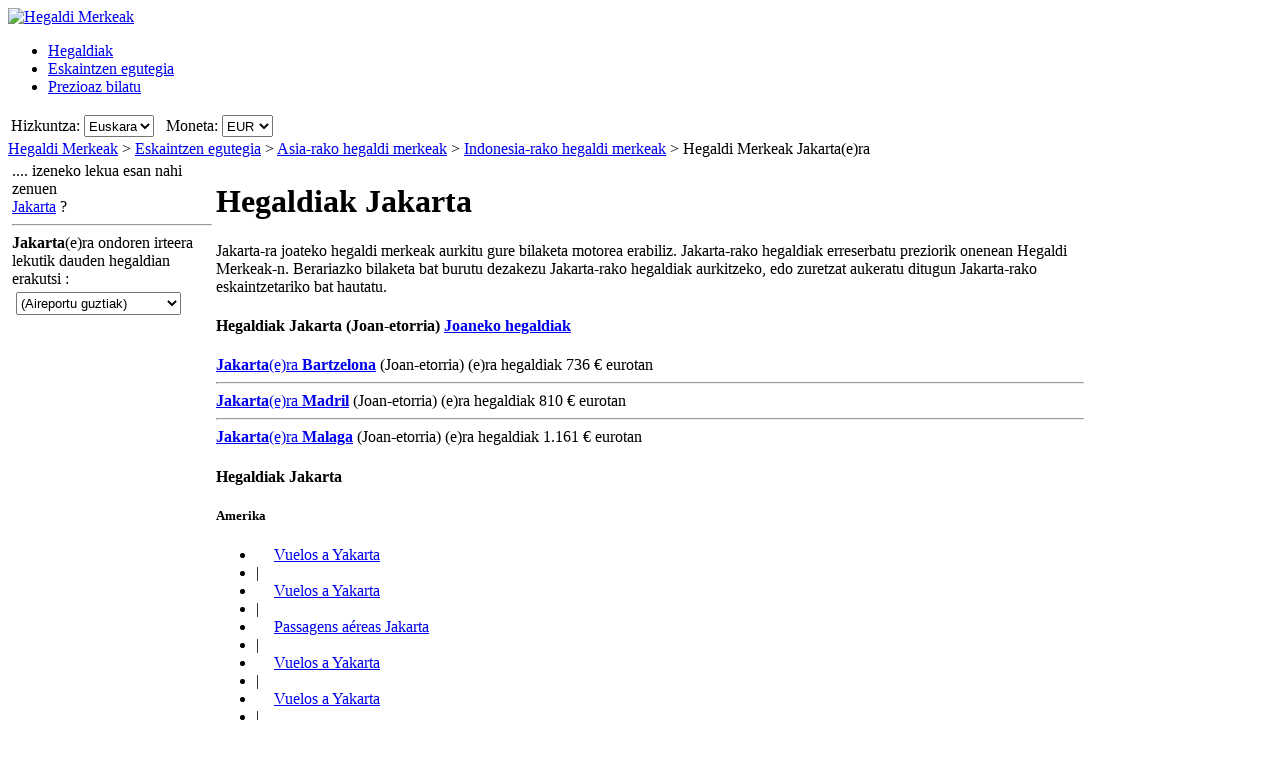

--- FILE ---
content_type: text/html; charset=UTF-8
request_url: https://www.hegaldimerkeak.com/hegaldi-merkeak/jakarta-indonesia.htm
body_size: 18320
content:

<!DOCTYPE html PUBLIC "-//W3C//DTD XHTML 1.0 Transitional//EN"
   "http://www.w3.org/TR/xhtml1/DTD/xhtml1-transitional.dtd">
<html xmlns="http://www.w3.org/1999/xhtml" xml:lang="eu" lang="eu" prefix="og: http://ogp.me/ns#">
<head>
	<title>Hegaldiak Jakarta(e)ra - Jakarta, Indonesia(e)ra hegaldi merkeen eskaintzak HegaldiMerkeak.com(e)n</title>
	
	<meta http-equiv="Content-Type" content="text/html; charset=UTF-8"/>
	<meta name="viewport" content="width=device-width, initial-scale=1"/>
	<meta name="description" content="Jakarta, Indonesia(e)ra hegaldi merkeen eskaintzak HegaldiMerkeak.com(e)n. Jakarta, Indonesia(e)ra hegaldi merkeen eskaintzak era azkar eta erraz batean bilatzeko modua. Abioi bilete merkeak Jakarta(e)ra."/>
	<meta name="keywords" content="hegaldi merkeak Jakarta, hegaldiak Jakarta"/>
	<meta property="og:title" content="Hegaldiak Jakarta(e)ra - Jakarta, Indonesia(e)ra hegaldi merkeen eskaintzak HegaldiMerkeak.com(e)n" />
	<meta property="og:image" content="https://www.hegaldimerkeak.com/themes/v2009_R/i/logos/logo-eu-ES.png" />
	<meta property="og:description" content="Jakarta, Indonesia(e)ra hegaldi merkeen eskaintzak HegaldiMerkeak.com(e)n. Jakarta, Indonesia(e)ra hegaldi merkeen eskaintzak era azkar eta erraz batean bilatzeko modua. Abioi bilete merkeak Jakarta(e)ra." />
	<link rel="shortcut icon" href="/i/vuelosbaratos.ico"/>
	
	<link type="text/css" rel="stylesheet" href="https://1.vbimg.com/themes/v2009_R/css/cfglobal.css"/>
	<link type="text/css" rel="stylesheet" href="https://1.vbimg.com/themes/v2009_R/css/popcalendar.css"/>
	<link type="text/css" rel="stylesheet" href="https://1.vbimg.com/themes/v2009_R/css/staticcontent.css"/>
	<script type="text/javascript" src="/js/dynamic/strings-eu.js?ts=1dc92d8c445894d"></script>

	<script type="text/javascript">/*<![CDATA[*/
		LANG_CODE = 'eu';
		FULL_PARAMS = '&amp;Full=true&amp;ShowIATA=true';
		EXTRA_PARAMS = '';
		ROOT_FOLDER = '/';
		FLIGHTS_FOLDER = '/HegaldienEskaintzak/';
		CAL_IMG_FOLDER = 'https://1.vbimg.com/i/cal/';
	/*]]>*/</script>
	<script type="text/javascript" src="/js/min/flexitip.min.js?ts=1cc003c2107d160"></script>
	<script type="text/javascript" src="/js/min/SearchForm.min.js?ts=1d4eafc8dc6ef30"></script>
	<script type="text/javascript" src="/js/min/popcalendar.min.js?ts=1d9fc3fa617ff30"></script>
	<script type="text/javascript" src="/js/min/staticcontent.min.js?ts=1d4eafc8dc6ef30"></script>
	<script type="text/javascript" src="/js/min/Suggest.min.js?ts=1d496ec15e38eb0"></script>
	<script type="text/javascript">/*<![CDATA[*/
		calPos = null;
		calWidth = 200;
		alertMethod = tooltipAlert;
		dismissAlertMethod = dismissTooltipAlerts;
		var loadCommonSuggest = function () {
			var element = document.createElement('SCRIPT');
			element.setAttribute('src', '/AJAX/CommonSuggestItems.aspx?lang=eu');
			element.setAttribute('type', 'text/javascript');
			document.body.appendChild(element);
		};
	/*]]>*/</script>

	<script type="text/javascript">/*<![CDATA[*/
		var suggestCallbackFunction = null;
		var processOnLoad = function () {
			loadCommonSuggest();
			if (typeof dateDropdownChanged != 'undefined') {
				dateDropdownChanged('ddDepDayMid', 'ddDepMonthMid', 'dtDepartMid', 'ddRetDayMid', 'ddRetMonthMid', 'dtReturnMid', null);
			}
		};
	/*]]>*/</script>

</head>
<body onload="processOnLoad()" onunload="return true;" itemscope itemtype="http://schema.org/WebPage">
	<form name="CFLiveSearch" method="post" style="width:100%;height:100%;" id="CFLiveSearch">
<input type="hidden" name="__EVENTTARGET" id="__EVENTTARGET" value="" />
<input type="hidden" name="__EVENTARGUMENT" id="__EVENTARGUMENT" value="" />
<input type="hidden" name="__LASTFOCUS" id="__LASTFOCUS" value="" />
<input type="hidden" name="__VIEWSTATE" id="__VIEWSTATE" value="/wEPDwUENTM4MQ9kFgJmDw8WAh4Gc2VhcmNoMv8CAAEAAAD/////[base64]" />

<script type="text/javascript">
<!--
var theForm = document.forms['CFLiveSearch'];
if (!theForm) {
    theForm = document.CFLiveSearch;
}
function __doPostBack(eventTarget, eventArgument) {
    if (!theForm.onsubmit || (theForm.onsubmit() != false)) {
        theForm.__EVENTTARGET.value = eventTarget;
        theForm.__EVENTARGUMENT.value = eventArgument;
        theForm.submit();
    }
}
// -->
</script>


<input type="hidden" name="__VIEWSTATEGENERATOR" id="__VIEWSTATEGENERATOR" value="46B3D762" />
<input type="hidden" name="__EVENTVALIDATION" id="__EVENTVALIDATION" value="/wEdAJYBnqRvXPVRz4QmMRd7ALpcfCeUGy/epCMEzk1Abfsr9kvFeZR7MjSAVuS7Q7RgAl/e1xndUtyAIeA2m+sc/rVHsRHHqAcm0NyZXxZ6fTnzOv0eoUwiIBp4ZSCkwIEYp1fIYOX11Poc2b6nl9teCillVNy0dGHTi7ZIgfnvHx/I4KZpOomZ/lRNB/zyLWcEESza8CLoYoF10rjh4xMREO8G9LOVe2YE9z0GAtJ3qKUhZSqtGlPOgdrq1dJKKUCOju6USjziZdGg6zAvehTWFAxxW70xJIptPwE0rEaSMM4Kb4AAogKOAXEtHDg7sKB1oL8PrehDXZbdzorWzlCWPtCgw1LQjnfVzJu8biFExiCZ4gkBaIB7eOr5Mzbz/PUBKZlx9CtFLhgf17VQH8O7yBdN+fJ2A9D4eDpoeM81cMDl0Pz5rarrom88tV7kHb0MH6oBFV1EBebZ698byfvBz5oE3t0FXGFRPE+aR67/[base64]/mS02EVeVpz/RpMQcWCRM0KZ4JwtjpsWMQYOatm4+4PqVgjXXprUl2a86e44O7NkG45SgCNT5wOUz6aDb0QV3bwS/l6Qizt87AsDd3Dz+T0WotoW3Meq3Aw2hw/5aoG4jtYClU2MvADV9FOyd2J1x2XDKZYSnn4MVoeffiuYRlOPo4CSYmpAHMVv/ir5NZKbQbjn0dRDsr7fIbzqbCwqvrvKoE5Pl16sHxJibSKAOMo+Hs5Q5T9mYhoDoIlXHrtPhN2fsK4orPsmCKcgHtKfYIlmHG1aNIH/ujMQNZiLTqcvD3nuCXW/LxNXyTjRTt5+KOilltSp8XDXNfnF/S6kincPxyM1rqumw0rHinMljer7ctWDRDXIxhYJCLS2anX/vXGdJo0OReTsDbRIgp7QGWCOyBf+nbvy2G2xdwkVJ69zCcyIim46D/e+WYMuPxR0kOrTF6Jr2BSUiHT0PdwOc6qLFqWHjo2+FmbRB+fe2aGw77J4sk5t9iMpEXoeUaRJN+bbD94HvVwbaMPlGUXInAxQRrwhDwJ60YuyIiJHbNMHc0jKyAJiQv6x3hfpJGDR4f9JKdLEnA6/6g+x0oQgSzj87u4/H5Ckoi6+iW/3o4JcdKqABqATyjKJcz3S8lIY/Rd76eccBhUayNxvxi5D+N906G83fRcv6Gkpg1DVAj8NHwssa7Z+nU4JH4q31cqVUhW3rQ1juPfgniuEQKBPingFOd6cdXEHppVXZCiioszNFXQIZ2xXly/R0VqomdV2L7cY5SSa2DRK1wKcin/qq9J2174boemPoH/[base64]/8EWcKCKgN+lrKPsLvdL0/N7z59u0MdgpYVEx7WB8C28g6bJrsmocIzuTDrh0mnxi/kZYKNLbWR66bVqZRMEVQgyVWC4owXkNn0YLxS5AiktstS0SPA4N6LM23eSyvUoHYko3/rxpUN+vmdxD2JfSOFwjDKIXXcr7JoQUVQ7bequhRNqWwExEYwQNOlHMvn0otcF1dC0C6/9djihbMAzx28UPgUEG/4QSxpv6vs45YtqC/szVFrRkrSYe+iIpZcoSG6vRg0Oz/[base64]/inXOp0zhLY9sJYlu9iZrgfZkCioGbHBflhZY4LHJGgkt4gZYOPsisryEE6ELPDKZpgDCXXIpFmI3Go3MDx745R7WsjxHG9hRnLAewnAjYvUtjLG4vqRuFnxU51JH9XgBq7dzEChHebuZTxHBIQGr38wJnj7Y1H1TUZnUzFH8P5Mh7vu62eWlW90UvX0h/FjOlwqNLCxEkoCLNWU/n2KpS4Ezjry/arC6MShGCzo4LVvcXM9cOWFewePI9DbEa7J650aQP6d/JBL145WPTJpGxXko3X+ssmxy22KduvuEGd1+0LLuBfaMTpse7rX4gsNtYCN1qgeEYZdhWnFQ6Et2EMBGdUQH8XgP9rQPScInBOQww6bCs63tqRsWN77unDv9zzi+1aAGf8R+lMiETCD8klxKaHspfaGj4ndeAmhTQfRGvq0d4xzuDspjN3vqaQz736l4/UZTC7ruwMdN6SSh76KyKIhDvydyM47GBRWaFGlw3Zh3CLy6Egfx3XKaVXoqOoaCxgUEFORGZOKszS3XoWcPEkh+MtRGZxZ/WlpgeTQUo7aIpKtrws8bqb5/GF0YPEzJhCAbPOefq/XpU3n3r7BGV2byBv3h31VgvseXQKYxUWos/7WiRXnl7NRhWx9lzNdHcdBUtVWiF/5SvzOkLdvfHZaK5JfnrTl8AMPtEFVz9roTPCRiA2VkLwAs9tLN9WSwz16pg9UcRX/05P5MNq7+CvDGNWL87OT4TxmEKueWDR5eBog5GvjmdmbUcQ383KXClO/goSLjSoIuW+ZoHbRuTTPLmLyg2FkBlHXEU0QphdEoXotLiL4t/h+Z3Ccl6dkFPRRkATVOS2oISR+wGUvOtOW81DKm+AzJayTBY2titlMEtR9wB2sSgCaZhdVw70shLDpJdAub51w+lkEb7JpkKAVy7jP1W3Mm2DV7aDvkGOHEc1CwN4QTZtuRq/QehPNtsLPd3DRETXe3k=" />
	<div class="bodycontainer">
	<table class="bodyTable" width="100%" height="100%" border="0" cellspacing="0" cellpadding="0">
		<tr>
			<td valign="top">
				<div class="containerWithoutFooter">
				
<script type="text/javascript">
var stopPage = function () {
	try {
		if (window.stop) { window.stop(); }
		else { document.execCommand('Stop'); }
	}
	catch (e) { }
};
</script>

<div class="mast">
	<div class="mastcontent">
		<div class="mastlogo">
			<a href="/" onclick="stopPage();">
				<img src="https://1.vbimg.com/themes/v2009_R/i/logos/logo-eu-ES.png" class="logo" border="0" alt="Hegaldi Merkeak"/>
			</a>
		</div>
		<ul class="headerTabs">
			<li><span><a href="/">Hegaldiak</a></span></li><li class="selected"><span><a href="/EskaintzenEgutegia/">Eskaintzen egutegia</a></span></li><li><span><a href="/PrezioazBilatu/">Prezioaz bilatu</a></span></li>
		</ul>
	</div>
	<div class="top_round"><div class="top_round_right"><div class="top_round_bg"></div></div></div>
</div>
<div class="mastoptions">
<table id="dropdownOptions" border="0">
	<tr>
		
		<td>Hizkuntza:</td><td><select name="top:ddLanguageTop" onchange="javascript:setTimeout(&#39;__doPostBack(\&#39;top$ddLanguageTop\&#39;,\&#39;\&#39;)&#39;, 0)" language="javascript" id="top_ddLanguageTop" class="selectBg styled" style="height:22px;">
	<option selected="selected" value="eu">Euskara</option>
	<option value="es">Espa&#241;ol</option>
	<option value="en">English</option>

</select></td>
		<td width="4"></td>
		<td>Moneta:</td><td><select name="top:ddCurrencyTop" onchange="setCurrencyCookie(this.value);setTimeout(&#39;__doPostBack(\&#39;top$ddCurrencyTop\&#39;,\&#39;\&#39;)&#39;, 0)" language="javascript" id="top_ddCurrencyTop" class="selectBg styled" style="height:22px;min-width:50px;">
	<option selected="selected" value="ES">EUR</option>
	<option value="MX">MXN</option>
	<option value="US">USD</option>

</select></td>
	</tr>
</table>
</div>



				<div class="breadcrumb" itemprop="breadcrumb"><a href="/">Hegaldi Merkeak</a>&nbsp;>&nbsp;<a href="/EskaintzenEgutegia/">Eskaintzen egutegia</a>&nbsp;>&nbsp;<a href="/HegaldienEskaintzak/Kontinente/Asia.htm">Asia-rako hegaldi merkeak</a>&nbsp;>&nbsp;<a href="/HegaldienEskaintzak/Herrialdea/Indonesia.htm">Indonesia-rako hegaldi merkeak</a>&nbsp;>&nbsp;<span>Hegaldi Merkeak Jakarta(e)ra</span></div>
				<table cellspacing="4" cellpadding="0" width="100%" bgcolor="white" border="0">
					<tr>
						<td id="panelLeft" valign="top" align="left" bgcolor="white" style="width:200px;">
							<div class="lightRound2">
								<span class="tl"><span class="tr"></span></span>
								<div class="roundLeft"><div class="roundRight">
								<table width="100%" cellspacing="0" cellpadding="0" border="0">
									
									<tr>
										<td>
											<div class="sidebarText">.... izeneko lekua esan nahi zenuen</div>
											<div class="didYouMeanLink">
												<a id="hrefAltDest" rel="nofollow" href="/HegaldienEskaintzak/BuscaOfertas.aspx?txt=Jakarta&amp;feature=true">Jakarta</a> ?
											</div>
											<hr class="greyDots"/>
										</td>
									</tr>
									
									
									<tr>
										<td>
											<div class="sidebarText"><b>Jakarta</b>(e)ra ondoren irteera lekutik dauden hegaldian erakutsi
     :</div>
											<div style="padding:4px;">
												<select name="ddlRegions" onchange="javascript:setTimeout(&#39;__doPostBack(\&#39;ddlRegions\&#39;,\&#39;\&#39;)&#39;, 0)" language="javascript" id="ddlRegions" class="selectBg" style="height:23px;width:165px;">
	<option selected="selected" value="(Aireportu guztiak)">(Aireportu guztiak)</option>
	<option value="Andaluzia">Andaluzia</option>
	<option value="Aragoi">Aragoi</option>
	<option value="Asturia">Asturia</option>
	<option value="Balearrak">Balearrak</option>
	<option value="Balentzia">Balentzia</option>
	<option value="Errioxa">Errioxa</option>
	<option value="Euskal Herria">Euskal Herria</option>
	<option value="Extremadura">Extremadura</option>
	<option value="Galizia">Galizia</option>
	<option value="Gaztela Leon">Gaztela Leon</option>
	<option value="Gaztela Mantxa">Gaztela Mantxa</option>
	<option value="Kanariak">Kanariak</option>
	<option value="Kantabria">Kantabria</option>
	<option value="Katalunia">Katalunia</option>
	<option value="Madril">Madril</option>
	<option value="Melilla">Melilla</option>
	<option value="Murtzia">Murtzia</option>
	<option value="Nafarroa">Nafarroa</option>

</select>
											</div>
											
										</td>
									</tr>
									
									
								</table>
								</div></div>
								<span class="bl"><span class="br"></span></span>
							</div>
						</td>
						<td class="staticText withAdvancedNearby">
							<h1 class="planeIcon">Hegaldiak Jakarta</h1>
							<div class="ofertasBox ofertasText"><span class="tl"><span class="tr"></span></span><div class="roundLeft"><div class="roundRight">
		Jakarta-ra joateko hegaldi merkeak aurkitu gure bilaketa motorea erabiliz. Jakarta-rako hegaldiak erreserbatu preziorik onenean Hegaldi Merkeak-n. 
		Berariazko bilaketa bat burutu dezakezu Jakarta-rako hegaldiak aurkitzeko, edo zuretzat aukeratu ditugun Jakarta-rako eskaintzetariko bat hautatu.
	</div></div><span class="bl"><span class="br"></span></span></div>
							<div class="FloatContainer">
								
								
								
								
								
								<div class="ofertasBox">
									<span class="tl"><span class="tr"></span></span>
									<div class="roundLeft"><div class="roundRight">
										<h4 class="ofertasTitle">
											Hegaldiak Jakarta
											<span>(Joan-etorria)</span>
											<a id="btnWay" class="way" href="javascript:__doPostBack(&#39;btnWay&#39;,&#39;&#39;)">Joaneko hegaldiak</a>
										</h4>
										
												<div class="ofertasLink">
													<a href="/HegaldienEskaintzak/BCN/JKT/Bartzelona(e)tik-Jakarta(e)ra-Hegaldi-Merkeak.htm"><b>Jakarta</b>(e)ra <b>Bartzelona</b></a> (Joan-etorria) (e)ra hegaldiak <span>736&nbsp;€</span> eurotan
												</div>
											<hr/>
												<div class="ofertasLink">
													<a href="/HegaldienEskaintzak/MAD/JKT/Madril(e)tik-Jakarta(e)ra-Hegaldi-Merkeak.htm"><b>Jakarta</b>(e)ra <b>Madril</b></a> (Joan-etorria) (e)ra hegaldiak <span>810&nbsp;€</span> eurotan
												</div>
											<hr/>
												<div class="ofertasLink">
													<a href="/HegaldienEskaintzak/AGP/JKT/Malaga(e)tik-Jakarta(e)ra-Hegaldi-Merkeak.htm"><b>Jakarta</b>(e)ra <b>Malaga</b></a> (Joan-etorria) (e)ra hegaldiak <span>1.161&nbsp;€</span> eurotan
												</div>
											
									</div></div>
									<span class="bl"><span class="br"></span></span>
								</div>
								
								
								
								
								
									<div class="ofertasBox">
										<span class="tl"><span class="tr"></span></span>
										<div class="roundLeft"><div class="roundRight">
									
<h4 class="ofertasTitle">Hegaldiak Jakarta</h4><h5>Amerika</h5>
<ul class="sitelinks">
<li><a href="https://www.vuelosbaratos.com.ar/vuelos-a/yakarta-indonesia.htm" rel="nofollow"><span style="background:url(https://1.vbimg.com/i/flags/gif/es-ar.gif) no-repeat 0 2px;padding-left:18px;">Vuelos</span> a Yakarta</a></li>
<li>&#32;|&#32;</li>
<li><a href="https://www.vuelosbaratos.bo/vuelos-a/yakarta-indonesia.htm" rel="nofollow"><span style="background:url(https://1.vbimg.com/i/flags/gif/es-bo.gif) no-repeat 0 2px;padding-left:18px;">Vuelos</span> a Yakarta</a></li>
<li>&#32;|&#32;</li>
<li><a href="https://www.voosbaratos.com.br/vôos-para/jakarta-indonésia.htm"><span style="background:url(https://1.vbimg.com/i/flags/gif/pt-br.gif) no-repeat 0 2px;padding-left:18px;">Passagens</span> aéreas Jakarta</a></li>
<li>&#32;|&#32;</li>
<li><a href="https://www.vuelosbaratos.cl/vuelos-a/yakarta-indonesia.htm" rel="nofollow"><span style="background:url(https://1.vbimg.com/i/flags/gif/es-cl.gif) no-repeat 0 2px;padding-left:18px;">Vuelos</span> a Yakarta</a></li>
<li>&#32;|&#32;</li>
<li><a href="https://www.vuelosbaratos.com.co/vuelos-a/yakarta-indonesia.htm" rel="nofollow"><span style="background:url(https://1.vbimg.com/i/flags/gif/es-co.gif) no-repeat 0 2px;padding-left:18px;">Vuelos</span> a Yakarta</a></li>
<li>&#32;|&#32;</li>
<li><a href="https://www.vuelosbaratos.cr/vuelos-a/yakarta-indonesia.htm" rel="nofollow"><span style="background:url(https://1.vbimg.com/i/flags/gif/es-cr.gif) no-repeat 0 2px;padding-left:18px;">Vuelos</span> a Yakarta</a></li>
<li>&#32;|&#32;</li>
<li><a href="https://www.vuelosbaratos.ec/vuelos-a/yakarta-indonesia.htm" rel="nofollow"><span style="background:url(https://1.vbimg.com/i/flags/gif/es-ec.gif) no-repeat 0 2px;padding-left:18px;">Vuelos</span> a Yakarta</a></li>
<li>&#32;|&#32;</li>
<li><a href="https://www.vuelosbaratos.us/vuelos-a/yakarta-indonesia.htm" rel="nofollow"><span style="background:url(https://1.vbimg.com/i/flags/gif/en-us.gif) no-repeat 0 2px;padding-left:18px;">Vuelos</span> a Yakarta</a></li>
<li>&#32;|&#32;</li>
<li><a href="https://www.vuelosbaratos.com.mx/vuelos-a/yakarta-indonesia.htm" rel="nofollow"><span style="background:url(https://1.vbimg.com/i/flags/gif/es-mx.gif) no-repeat 0 2px;padding-left:18px;">Vuelos</span> a Yakarta</a></li>
<li>&#32;|&#32;</li>
<li><a href="https://www.vuelosbaratos.com.ni/vuelos-a/yakarta-indonesia.htm" rel="nofollow"><span style="background:url(https://1.vbimg.com/i/flags/gif/es-ni.gif) no-repeat 0 2px;padding-left:18px;">Vuelos</span> a Yakarta</a></li>
<li>&#32;|&#32;</li>
<li><a href="https://www.vuelosbaratos.com.py/vuelos-a/yakarta-indonesia.htm" rel="nofollow"><span style="background:url(https://1.vbimg.com/i/flags/gif/es-py.gif) no-repeat 0 2px;padding-left:18px;">Vuelos</span> a Yakarta</a></li>
<li>&#32;|&#32;</li>
<li><a href="https://www.vuelosbaratos.pe/vuelos-a/yakarta-indonesia.htm" rel="nofollow"><span style="background:url(https://1.vbimg.com/i/flags/gif/es-pe.gif) no-repeat 0 2px;padding-left:18px;">Vuelos</span> a Yakarta</a></li>
<li>&#32;|&#32;</li>
<li><a href="https://www.vuelosbaratos.pr/vuelos-a/yakarta-indonesia.htm" rel="nofollow"><span style="background:url(https://1.vbimg.com/i/flags/gif/es-pr.gif) no-repeat 0 2px;padding-left:18px;">Vuelos</span> a Yakarta</a></li>
<li>&#32;|&#32;</li>
<li><a href="https://www.vuelosbaratos.com.uy/vuelos-a/yakarta-indonesia.htm" rel="nofollow"><span style="background:url(https://1.vbimg.com/i/flags/gif/es-uy.gif) no-repeat 0 2px;padding-left:18px;">Vuelos</span> a Yakarta</a></li>
<li>&#32;|&#32;</li>
<li><a href="https://www.vuelosbaratos.com.ve/vuelos-a/yakarta-indonesia.htm" rel="nofollow"><span style="background:url(https://1.vbimg.com/i/flags/gif/es-ve.gif) no-repeat 0 2px;padding-left:18px;">Vuelos</span> a Yakarta</a></li>
</ul>
<h5>Europa</h5>
<ul class="sitelinks">
<li><a href="https://www.goedkopevluchten.be/vluchten-naar/jakarta-indonesië.htm"><span style="background:url(https://1.vbimg.com/i/flags/gif/nl-be.gif) no-repeat 0 2px;padding-left:18px;">Vluchten</span> Jakarta</a></li>
<li>&#32;|&#32;</li>
<li><a href="https://www.billigeflybilletter.com/flyrejser-til/jakarta-indonesien.htm"><span style="background:url(https://1.vbimg.com/i/flags/gif/da-dk.gif) no-repeat 0 2px;padding-left:18px;">Billige</span> flybilletter Jakarta</a></li>
<li>&#32;|&#32;</li>
<li><a href="https://www.guenstigefluege.de/billigflüge/jakarta-indonesien.htm"><span style="background:url(https://1.vbimg.com/i/flags/gif/de-de.gif) no-repeat 0 2px;padding-left:18px;">Günstige</span> Flüge Jakarta</a></li>
<li>&#32;|&#32;</li>
<li><a href="https://www.vuelosbaratos.es/vuelos-a/yakarta-indonesia.htm"><span style="background:url(https://1.vbimg.com/i/flags/gif/es-es.gif) no-repeat 0 2px;padding-left:18px;">Vuelos</span> Baratos Yakarta</a></li>
<li>&#32;|&#32;</li>
<li><a href="https://www.volspaschers.fr/vols-a/djakarta-indonésie.htm"><span style="background:url(https://1.vbimg.com/i/flags/gif/fr-fr.gif) no-repeat 0 2px;padding-left:18px;">Vol</span> pas cher Djakarta</a></li>
<li>&#32;|&#32;</li>
<li><a href="https://www.volilowcost.it/voli-a/jakarta-indonesia.htm"><span style="background:url(https://1.vbimg.com/i/flags/gif/it-it.gif) no-repeat 0 2px;padding-left:18px;">Voli</span> low cost Jakarta</a></li>
<li>&#32;|&#32;</li>
<li><a href="https://www.goedkopevluchten.nl/vliegtickets/jakarta-indonesië.htm"><span style="background:url(https://1.vbimg.com/i/flags/gif/nl-nl.gif) no-repeat 0 2px;padding-left:18px;">Goedkope</span> vliegtickets Jakarta</a></li>
<li>&#32;|&#32;</li>
<li><a href="https://www.billig-fly.no/fly-til/jakarta-indonesia.htm"><span style="background:url(https://1.vbimg.com/i/flags/gif/nb-no.gif) no-repeat 0 2px;padding-left:18px;">Billige</span> flybilletter Jakarta</a></li>
<li>&#32;|&#32;</li>
<li><a href="https://www.tanielinielotnicze.pl/loty-do/dzakarta-indonezja.htm"><span style="background:url(https://1.vbimg.com/i/flags/gif/pl-pl.gif) no-repeat 0 2px;padding-left:18px;">Tanie</span> loty Dzakarta</a></li>
<li>&#32;|&#32;</li>
<li><a href="https://www.voosbaratos.pt/voos-para/jakarta-indonésia.htm"><span style="background:url(https://1.vbimg.com/i/flags/gif/pt-pt.gif) no-repeat 0 2px;padding-left:18px;">Voos</span> baratos Jakarta</a></li>
<li>&#32;|&#32;</li>
<li><a href="https://www.halvatlennot.fi/lentoliput/jakarta-indonesia.htm"><span style="background:url(https://1.vbimg.com/i/flags/gif/fi-fi.gif) no-repeat 0 2px;padding-left:18px;">Halvat</span> Lennot Jakarta</a></li>
<li>&#32;|&#32;</li>
<li><a href="https://www.billigaflygbiljetter.se/flyg-till/jakarta-indonesien.htm"><span style="background:url(https://1.vbimg.com/i/flags/gif/sv-se.gif) no-repeat 0 2px;padding-left:18px;">Billiga</span> Flygbiljetter Jakarta</a></li>
</ul>


										</div></div>
										<span class="bl"><span class="br"></span></span>
									</div>
									

								<div class="FloatBox">
<script type="text/javascript">/*<![CDATA[*/
function validateMiddleForm(){
	var p = {
		ErrDepId:'errDepMid',ErrDestId:'errDestMid',ErrDateId:'errDateMid',
		DepCityId:'tbDepMid',DestCityId:'tbDestMid',DepIataId:'tbDepIataMid',DestIataId:'tbDestIataMid',
		TrainCheckId:'chkTrainMid',FlightCheckId:'',BusCheckId:'chkBusMid',FerryCheckId:'chkFerryMid',
		DepartDateId:'dtDepartMid',ReturnDateId:'dtReturnMid',OnewayRadioId:'optOneWayMid',
		AdultsId:'ddAdultsMid',ChildrenId:'ddChildrenMid',InfantsId:'ddInfantsMid',CurrencyId:'ddCurrencyMid',
		BusinessCheckId:'',InclNearbyDep:'chkDepNearbyMid',InclNearbyDest:'chkDestNearbyMid',
		CheckboxName:'cblCompareMid',ResidentsCheckbox:'chkResidentMid'
	};
	submitSearchForm(p);
};
function middleDateChanged(){
	calendarChanged('ddDepDayMid','ddDepMonthMid','dtDepartMid','ddRetDayMid','ddRetMonthMid','dtReturnMid');
};
/*]]>*/</script>
									<div class="shadowedBox searchBoxBg">
										<span class="tl"><span class="tr"></span></span>
										<div class="roundLeft"><div class="roundRight">
										<div id="liveSearch" style="padding-top:4px;">
										<table class="SearchBox" cellspacing="6" align="center" border="0" style="margin:0 auto;" id="tbSearchBox">
											<tr>
												<td class="tdInput" width="240">
													Irteera:&nbsp;<span id="errDepMid"></span><br/>
													<div class="animbox">
														<input maxlength="100" type="text" id="tbDepMid" class="inputBg" style="width:230px;" autocomplete="off" onfocus="LoadSuggestV2({item:this,iata:'tbDepIataMid',lang:'eu',img:'imgDepLoadingMid',send:validateMiddleForm,scale:1.5,callback:suggestCallbackFunction})" value="Bilbo, Espainia"/>
														<img src="https://1.vbimg.com/i/snake_sml_4.gif" id="imgDepLoadingMid" class="anim" style="display:none;" width="16" height="16" alt=""/>
													</div>
													<div class="nearbyAirportOption"><input type="checkbox" id="chkDepNearbyMid" />&nbsp;<label for="chkDepNearbyMid">Inguruko aireportuak ere bilatu</label></div>
													<input type="hidden" id="tbDepIataMid" autocomplete="off" value="BIO" country="ES"/>
												</td>
												<td style="padding:0 0 8px 0;">
													<input type="checkbox" id="swapped" style="display:none"/>
													<label for="swapped" onclick="switchFromAndTo('tbDepMid','tbDepIataMid','tbDestMid','tbDestIataMid')">
														<div class="swap">&rlarr;</div>
													</label>
												</td>
												<td class="tdInput" width="240">
													Helmuga:&nbsp;<span id="errDestMid"></span><br/>
													<div class="animbox">
														<input maxlength="100" type="text" id="tbDestMid" class="inputBg" style="width:230px;" autocomplete="off" onfocus="LoadSuggestV2({item:this,iata:'tbDestIataMid',lang:'eu',img:'imgDestLoadingMid',send:validateMiddleForm,scale:1.5,callback:suggestCallbackFunction})" value="Jakarta, Indonesia"/>
														<img src="https://1.vbimg.com/i/snake_sml_4.gif" id="imgDestLoadingMid" class="anim" style="display:none;" width="16" height="16" alt=""/>
													</div>
													<div class="nearbyAirportOption"><input type="checkbox" id="chkDestNearbyMid" checked/>&nbsp;<label for="chkDestNearbyMid">Inguruko aireportuak ere bilatu</label></div>
													<input type="hidden" id="tbDestIataMid" autocomplete="off" value="JKT" country="ID"/>
												</td>
											</tr>
											<tr>
												<td align="left" colspan="2">
													Irteera data:<br/>
													<table class="tblDate" cellpadding="0" cellspacing="0" border="0">
													<tr>
														<td style="padding-right:3px;">
															<select name="ddDepDayMid" id="ddDepDayMid" class="selectBg" onchange="dateDropdownChanged(&#39;ddDepDayMid&#39;,&#39;ddDepMonthMid&#39;,&#39;dtDepartMid&#39;,&#39;ddRetDayMid&#39;,&#39;ddRetMonthMid&#39;,&#39;dtReturnMid&#39;,this)" style="height:26px;width:48px;">
	<option value="1">1</option>
	<option value="2">2</option>
	<option value="3">3</option>
	<option value="4">4</option>
	<option value="5">5</option>
	<option value="6">6</option>
	<option value="7">7</option>
	<option selected="selected" value="8">8</option>
	<option value="9">9</option>
	<option value="10">10</option>
	<option value="11">11</option>
	<option value="12">12</option>
	<option value="13">13</option>
	<option value="14">14</option>
	<option value="15">15</option>
	<option value="16">16</option>
	<option value="17">17</option>
	<option value="18">18</option>
	<option value="19">19</option>
	<option value="20">20</option>
	<option value="21">21</option>
	<option value="22">22</option>
	<option value="23">23</option>
	<option value="24">24</option>
	<option value="25">25</option>
	<option value="26">26</option>
	<option value="27">27</option>
	<option value="28">28</option>
	<option value="29">29</option>
	<option value="30">30</option>
	<option value="31">31</option>

</select>
														</td>
														<td style="padding-right:3px;">
															<select name="ddDepMonthMid" id="ddDepMonthMid" class="selectBg" onchange="dateDropdownChanged(&#39;ddDepDayMid&#39;,&#39;ddDepMonthMid&#39;,&#39;dtDepartMid&#39;,&#39;ddRetDayMid&#39;,&#39;ddRetMonthMid&#39;,&#39;dtReturnMid&#39;,this)" style="height:26px;width:162px;">
	<option selected="selected" value="2026-2">Otsaila 2026</option>
	<option value="2026-3">Martxoa 2026</option>
	<option value="2026-4">Apirila 2026</option>
	<option value="2026-5">Maiatza 2026</option>
	<option value="2026-6">Ekaina 2026</option>
	<option value="2026-7">Uztaila 2026</option>
	<option value="2026-8">Abuztua 2026</option>
	<option value="2026-9">Iraila 2026</option>
	<option value="2026-10">Urria 2026</option>
	<option value="2026-11">Azaroa 2026</option>
	<option value="2026-12">Abendua 2026</option>
	<option value="2027-1">Urtarrila 2027</option>

</select>
															<input name="dtDepartMid" type="hidden" id="dtDepartMid" value="2026-2-8" />
														</td>
														<td class="tdCal"><div class="calendar" onclick="return popUpCalendar(null, 'yyyy-m-d', 'dtDepartMid', 'ddDepDayMid', 'ddDepMonthMid', middleDateChanged)"></div></td>
													</tr>
													</table>
												</td>
												<td align="left" id="tdReturnDateMid">
													Itzulera data:&nbsp;<span id="errDateMid"></span><br/>
													<table class="tblDate" cellpadding="0" cellspacing="0" border="0">
													<tr>
														<td id="tdReturnDayMid" style="padding-right:3px;">
															<select name="ddRetDayMid" id="ddRetDayMid" class="selectBg" onchange="dateDropdownChanged(&#39;ddDepDayMid&#39;,&#39;ddDepMonthMid&#39;,&#39;dtDepartMid&#39;,&#39;ddRetDayMid&#39;,&#39;ddRetMonthMid&#39;,&#39;dtReturnMid&#39;,this)" style="height:26px;width:48px;">
	<option value="1">1</option>
	<option value="2">2</option>
	<option value="3">3</option>
	<option value="4">4</option>
	<option value="5">5</option>
	<option value="6">6</option>
	<option value="7">7</option>
	<option value="8">8</option>
	<option value="9">9</option>
	<option value="10">10</option>
	<option value="11">11</option>
	<option value="12">12</option>
	<option value="13">13</option>
	<option value="14">14</option>
	<option selected="selected" value="15">15</option>
	<option value="16">16</option>
	<option value="17">17</option>
	<option value="18">18</option>
	<option value="19">19</option>
	<option value="20">20</option>
	<option value="21">21</option>
	<option value="22">22</option>
	<option value="23">23</option>
	<option value="24">24</option>
	<option value="25">25</option>
	<option value="26">26</option>
	<option value="27">27</option>
	<option value="28">28</option>
	<option value="29">29</option>
	<option value="30">30</option>
	<option value="31">31</option>

</select>
														</td>
														<td id="tdReturnMonthMid" style="padding-right:3px;">
															<select name="ddRetMonthMid" id="ddRetMonthMid" class="selectBg" onchange="dateDropdownChanged(&#39;ddDepDayMid&#39;,&#39;ddDepMonthMid&#39;,&#39;dtDepartMid&#39;,&#39;ddRetDayMid&#39;,&#39;ddRetMonthMid&#39;,&#39;dtReturnMid&#39;,this)" style="height:26px;width:162px;">
	<option selected="selected" value="2026-2">Otsaila 2026</option>
	<option value="2026-3">Martxoa 2026</option>
	<option value="2026-4">Apirila 2026</option>
	<option value="2026-5">Maiatza 2026</option>
	<option value="2026-6">Ekaina 2026</option>
	<option value="2026-7">Uztaila 2026</option>
	<option value="2026-8">Abuztua 2026</option>
	<option value="2026-9">Iraila 2026</option>
	<option value="2026-10">Urria 2026</option>
	<option value="2026-11">Azaroa 2026</option>
	<option value="2026-12">Abendua 2026</option>
	<option value="2027-1">Urtarrila 2027</option>

</select>
															<input name="dtReturnMid" type="hidden" id="dtReturnMid" value="2026-2-15" />
														</td>
														<td class="tdCal" id="tdReturnCalMid"><div class="calendar" onclick="return popUpCalendar(null, 'yyyy-m-d', 'dtReturnMid', 'ddRetDayMid', 'ddRetMonthMid', middleDateChanged)"></div></td>
													</tr>
													</table>
												</td>
											</tr>
											<tr>
												<td colspan="2" rowspan="1">
													<table cellpadding="0" cellspacing="0" border="0" style="margin:6px 0;white-space:nowrap;"><tr>
														<td style="padding:0 8px 0 0;"><input type="radio" name="FLWay" id="optOneWayMid" onclick="SetItemDisabled(['tdReturnDateMid','ddRetDayMid','ddRetMonthMid','tdReturnCalMid'],true)" value="1"/><label for="optOneWayMid">Joanaldia</label></td>
														<td style="padding:0 6px 0 0;"><input type="radio" name="FLWay" id="optReturnMid" onclick="SetItemDisabled(['tdReturnDateMid','ddRetDayMid','ddRetMonthMid','tdReturnCalMid'],false)" value="2" checked="checked"/><label for="optReturnMid">Joan-etorria</label></td>
													</tr></table>
													
												</td>
												<td>
													<table width="100%" cellpadding="0" cellspacing="0" border="0">
														<tr>
															<td>
																Helduak:<br/>
																<select name="ddAdultsMid" id="ddAdultsMid" class="selectBg" style="height:26px;width:48px;">
	<option selected="selected" value="1">1</option>
	<option value="2">2</option>
	<option value="3">3</option>
	<option value="4">4</option>
	<option value="5">5</option>
	<option value="6">6</option>
	<option value="7">7</option>
	<option value="8">8</option>
	<option value="9">9</option>

</select>
															</td>
															<td>
																Haurrak:<br/>
																<select name="ddChildrenMid" id="ddChildrenMid" class="selectBg" style="height:26px;width:48px;">
	<option selected="selected" value="0">0</option>
	<option value="1">1</option>
	<option value="2">2</option>
	<option value="3">3</option>
	<option value="4">4</option>
	<option value="5">5</option>
	<option value="6">6</option>
	<option value="7">7</option>
	<option value="8">8</option>
	<option value="9">9</option>

</select>
															</td>
															<td>
																Haurtxoak:<br/>
																<select name="ddInfantsMid" id="ddInfantsMid" class="selectBg" style="height:26px;width:48px;">
	<option selected="selected" value="0">0</option>
	<option value="1">1</option>
	<option value="2">2</option>
	<option value="3">3</option>
	<option value="4">4</option>
	<option value="5">5</option>
	<option value="6">6</option>
	<option value="7">7</option>
	<option value="8">8</option>
	<option value="9">9</option>

</select>
															</td>
														</tr>
													</table>
												</td>
											</tr>
											<tr>
												<td id="tdMultiTransportMid1" valign="bottom" colspan="2">
													
													<div class="advDiv">
														<a name="lnkAdvanced" class="advLink" onclick="toggleDisplay(this,'divAdvancedMid','advLink','advLinkOpen')">
															<span>Garraio anitzeko konparatzailea</span>
														</a>
													</div>
													
												</td>

												<td class="tdSelect" valign="bottom">
													Moneta:<br/>
													<select name="ddCurrencyMid" id="ddCurrencyMid" class="selectBg" style="height:26px;width:213px;">
	<option selected="selected" value="ES">EUR - Euroa</option>
	<option value="MX">MXN - Peso, Mexiko</option>
	<option value="US">USD - Dolarra, Estatu Batuak</option>

</select>
												</td>
											</tr>
											
											<tr id="trTransportOptionsMid">
	<td colspan="3" class="advCell">
													<div id="divAdvancedMid" style="float:left;display:none;">
														<table class="advTable" cellpadding="0" border="0">
															<tr>
																<td><span class="txtCompare">Hegaldiak honako garraioekin konparatzen ditu:</span></td>
																<td>
																	<span class="transport" >
																		<input type="checkbox" id="chkTrainMid"/> <label for="chkTrainMid" class="train">Trena</label>
																	</span>
																	<span class="transport" >
																		<input type="checkbox" id="chkBusMid"/> <label for="chkBusMid" class="bus">Autobusa</label>
																	</span>
																	<span class="transport" >
																		<input type="checkbox" id="chkFerryMid"/> <label for="chkFerryMid" class="ferry">Ferrya</label>
																	</span>
																</td>
															</tr>
														</table>
													</div>
													<span class="spacer">&nbsp;</span>
												</td>
</tr>

											<tr>
												<td>
													
												</td>
												<td colspan="2" class="searchButtonCellBottom">
													<div class="searchbutton" onclick="validateMiddleForm()"><span class="text" style="width:86px">BILATU</span></div>
												</td>
											</tr>
										</table>
										</div>
										</div></div>
										<span class="bl"><span class="br"></span></span>
									</div>
								</div>
							</div>
						</td>
						<td id="panelRight2" valign="top" style="width:180px;">
						<!-- Previous Searches -->
						
						
						</td>
					</tr>
				</table>
				</div>
			</td>
		</tr>
		<tr>
			<td valign="bottom" height="1">
<div class="footer_container">
<div class="innertop"><div class="right"></div></div>
<div class="foot_outer foot_top">
	<img src="https://1.vbimg.com/i/t.gif" width="960" height="1" alt=""/>
	<ul class="footer footerText1">
	
		<li><a href="/faq.aspx" rel="nofollow">Ohiko galderak</a></li>
		<li class="liDivide">|</li>
		<li><a href="/feedback.aspx" rel="nofollow">Zure iritzia</a></li>
	
		<li class="liDivide">|</li>
		<li><a href="/sitemap.aspx">Lekuaren mapa</a></li>
	
	
	</ul>
</div>
<div class="footer2_outer">
<table cellpadding="0" cellspacing="0" align="center" class="footer2_tbl">
	<tr>
		<td class="footerpanel1_top">
			<div class="footerpanel_inner">
				<h4><img src="https://1.vbimg.com/i/footer_plane.gif" width="41" height="26" border="0" alt=""/><a href="/aboutus.aspx" rel="nofollow">Nor gara</a></h4>
				<div class="blurb">
					Bidai eta ostatu bilatzaile indartsu eta aurreratua gara, eta Espainiako web orri garrantzitsuenetan bilatzen dugu. Klik batean, kostu baxuko, ohiko airelinea eta bidai agentzi konpainietako emaitzak lortzen ditugu.
				</div>
			</div>
		</td>
		<td width="12"><img src="https://1.vbimg.com/i/t.gif" width="1" height="100" border="0" alt=""/></td>
		<td class="footerpanel2_top">
			<div class="footerpanel_inner">
				<h4><img src="https://1.vbimg.com/i/footer_plane.gif" width="41" height="26" border="0" alt="Hegaldiak"/><a href="/EskaintzenEgutegia/">Hegaldiak</a>:</h4>
				
<ul class="footerCloud">

	<li><a href="/hegaldi-merkeak/amsterdam-herbehereak.htm" class="tag3" title="Hegaldiak Amsterdam">Hegaldiak Amsterdam</a>&#32;</li>
	
	<li><a href="/hegaldi-merkeak/bartzelona-espainia.htm" class="tag0" title="Hegaldiak Bartzelona">Hegaldiak Bartzelona</a>&#32;</li>
	
	<li><a href="/hegaldi-merkeak/bogota-kolonbia.htm" class="tag4" title="Hegaldiak Bogota">Hegaldiak Bogota</a>&#32;</li>
	
	<li><a href="/hegaldi-merkeak/brusela-belgika.htm" class="tag2" title="Hegaldiak Brusela">Hegaldiak Brusela</a>&#32;</li>
	
	<li><a href="/hegaldi-merkeak/buenos-aires-argentina.htm" class="tag3" title="Hegaldiak Buenos Aires">Hegaldiak Buenos Aires</a>&#32;</li>
	
	<li><a href="/hegaldi-merkeak/bukarest-errumania.htm" class="tag2" title="Hegaldiak Bukarest">Hegaldiak Bukarest</a>&#32;</li>
	
	<li><a href="/hegaldi-merkeak/erroma-italia.htm" class="tag1" title="Hegaldiak Erroma">Hegaldiak Erroma</a>&#32;</li>
	
	<li><a href="/hegaldi-merkeak/estanbul-turkia.htm" class="tag4" title="Hegaldiak Estanbul">Hegaldiak Estanbul</a>&#32;</li>
	
	<li><a href="/hegaldi-merkeak/gran-canaria-espainia.htm" class="tag1" title="Hegaldiak Gran Canaria">Hegaldiak Gran Canaria</a>&#32;</li>
	
	<li><a href="/hegaldi-merkeak/lima-peru.htm" class="tag3" title="Hegaldiak Lima">Hegaldiak Lima</a>&#32;</li>
	
	<li><a href="/hegaldi-merkeak/lisboa-portugal.htm" class="tag4" title="Hegaldiak Lisboa">Hegaldiak Lisboa</a>&#32;</li>
	
	<li><a href="/hegaldi-merkeak/londres-ingalaterra.htm" class="tag2" title="Hegaldiak Londres">Hegaldiak Londres</a>&#32;</li>
	
	<li><a href="/hegaldi-merkeak/madril-espainia.htm" class="tag0" title="Hegaldiak Madril">Hegaldiak Madril</a>&#32;</li>
	
	<li><a href="/hegaldi-merkeak/malaga-espainia.htm" class="tag1" title="Hegaldiak Malaga">Hegaldiak Malaga</a>&#32;</li>
	
	<li><a href="/hegaldi-merkeak/marrakech-maroko.htm" class="tag3" title="Hegaldiak Marrakech">Hegaldiak Marrakech</a>&#32;</li>
	
	<li><a href="/hegaldi-merkeak/milan-italia.htm" class="tag4" title="Hegaldiak Milan">Hegaldiak Milan</a>&#32;</li>
	
	<li><a href="/hegaldi-merkeak/paris-frantzia.htm" class="tag0" title="Hegaldiak Paris">Hegaldiak Paris</a>&#32;</li>
	
	<li><a href="/hegaldi-merkeak/sevilla-espainia.htm" class="tag2" title="Hegaldiak Sevilla">Hegaldiak Sevilla</a>&#32;</li>
	
	<li><a href="/hegaldi-merkeak/tanger-maroko.htm" class="tag4" title="Hegaldiak Tanger">Hegaldiak Tanger</a>&#32;</li>
	
	<li><a href="/hegaldi-merkeak/tenerife-espainia.htm" class="tag1" title="Hegaldiak Tenerife">Hegaldiak Tenerife</a>&#32;</li>
	
</ul>
				<a class="azlink" href="/EskaintzenEgutegia/">Denak (A-Z)</a>
			</div>
		</td>
	</tr>
	<tr>
		<td class="footerpanel1_btm">&nbsp;</td>
		<td></td>
		<td class="footerpanel2_btm">&nbsp;</td>
	</tr>
</table>
<ul class="footer2 footer2_text">
	<li>&copy; 2006-2026 <a href="http://www.vuelosbaratos.es">Vuelos Baratos</a> Ltd. Eskubide guztiak erreserbatuta</li>
	<li>|</li>
	<li><a href="/terms.aspx" rel="nofollow">Lege oharra</a></li>
	<li>|</li>
	<li><a href="/privacy.aspx" rel="nofollow">Konfidentzialtasuna</a></li>
	
	<li>|</li>
	<li><a href="/cookiepolicy.aspx" rel="nofollow">Cookie Politika</a></li>
	
	
</ul>

<div class="droplist">
<ul class="item">
<li id="toggleFooterLinks">
<span class="lbl">Herrialdea: </span><span class="drop_arrow">
Hegaldi Merkeak (Euskal Herria)
<img src="https://1.vbimg.com/i/footer/flags2/EU.gif" width="19" height="16" border="0" alt="Hegaldi Merkeak"/>
</span>
</li>
<li class="lbl">Hizkuntza: </li>
	<li><a href="/" rel="nofollow"><img src="https://1.vbimg.com/i/footer/lang/eu.gif" width="19" height="16" border="0" alt="Euskara"/> Euskara</a></li>
	<li>|</li>
	<li><a href="https://www.vuelosbaratos.es" rel="nofollow"><img src="https://1.vbimg.com/i/footer/lang/es.gif" width="19" height="16" border="0" alt="Español"/> Español</a></li>
	
</ul>
</div>
<div id="footerLinks" class="item_sub">

<ul class="footer_flags">

	<li>
		<a href="https://www.volsbarats.cat" rel="nofollow" style="background:url(https://1.vbimg.com/i/footer/flags2/CA.gif) no-repeat left center;padding-left:22px;">
		Vols Barats</a> (CA)
	</li>
	

	<li>
		<a href="https://www.vuelosbaratos.es" style="background:url(https://1.vbimg.com/i/footer/flags2/ES.gif) no-repeat left center;padding-left:22px;">
		Vuelos Baratos</a> (ES)
	</li>
	
	<li>
		<a href="https://www.volilowcost.it" style="background:url(https://1.vbimg.com/i/footer/flags2/IT.gif) no-repeat left center;padding-left:22px;">
		Voli Low Cost</a> (IT)
	</li>
	
	<li>
		<a href="https://www.volspaschers.fr" style="background:url(https://1.vbimg.com/i/footer/flags2/FR.gif) no-repeat left center;padding-left:22px;">
		Vols Pas Chers</a> (FR)
	</li>
	
	<li>
		<a href="https://www.voosbaratos.pt" style="background:url(https://1.vbimg.com/i/footer/flags2/PT.gif) no-repeat left center;padding-left:22px;">
		Voos Baratos</a> (PT)
	</li>
	
	<li>
		<a href="https://www.vuelosbaratos.com.mx" style="background:url(https://1.vbimg.com/i/footer/flags2/MX.gif) no-repeat left center;padding-left:22px;">
		Vuelos Baratos</a> (MX)
	</li>
	
	<li>
		<a href="https://www.vuelosbaratos.com.co" style="background:url(https://1.vbimg.com/i/footer/flags2/CO.gif) no-repeat left center;padding-left:22px;">
		Vuelos Baratos</a> (CO)
	</li>
	
	<li>
		<a href="https://www.volieconomici.it" style="background:url(https://1.vbimg.com/i/footer/flags2/IT.gif) no-repeat left center;padding-left:22px;">
		Voli Economici</a> (IT)
	</li>
	
	<li>
		<a href="https://www.halvatlennot.fi" style="background:url(https://1.vbimg.com/i/footer/flags2/FI.gif) no-repeat left center;padding-left:22px;">
		Halvat Lennot</a> (FI)
	</li>
	
</ul>

</div>

</div>
<div class="innerbtm"><div class="right"></div></div>
</div>
<script type="text/javascript">/*<![CDATA[*/
	try {
		if (typeof(setCalendarDate) != 'undefined') {
			setCalendarDate(new Date(2026,1,1));
		}
	} catch (ex) { }
/*]]>*/</script>
<a name="IP:ns3092257"></a>
<script type="text/javascript" src="/js/min/ConsentManager.min.js?ts=1d4832c80195310"></script>
<script type="text/javascript">/*<![CDATA[*/
	ConsentManager.Enabled = true;
	
    var GoogleAnalyticsKey = 'UA-227398-32';
    var GoogleAnalyticsDomain = '.hegaldimerkeak.com';
    if (!ConsentManager.HasConsent(ConsentManager.CookieCategory.Analytics)) {
	    GoogleAnalyticsDomain = {'storage': 'none'};
    }
    (function(i,s,o,g,r,a,m){i['GoogleAnalyticsObject']=r;i[r]=i[r]||function(){
	(i[r].q=i[r].q||[]).push(arguments)},i[r].l=1*new Date();a=s.createElement(o),
	m=s.getElementsByTagName(o)[0];a.async=1;a.src=g;m.parentNode.insertBefore(a,m)
	})(window,document,'script','https://www.google-analytics.com/analytics.js','ga');
    ga('create', GoogleAnalyticsKey, GoogleAnalyticsDomain);
    ga('set', 'anonymizeIp', true);
	ga('send', 'pageview');
	
/*]]>*/</script>
<script type="text/javascript" src="/js/min/cookietracker.min.js?ts=1d47aa1c38edc70"></script>



<div id="cookieconsent" class="consent consent-big">
	<div class="consent-top">
		<h2>Balio handia ematen diogu zure intimitateari</h2>
		<p>
			
		Esperientzia egokitua, iragarki egokiak eta informazio- eta arrasto-bihurketak eskaini ahal izateko, guk eta gure bazkideek zure HegaldiMerkeak.com-en erabilerari buruzko informazioa biltzen dugu.
		Honek gure zerbitzua eskaintzera eta hobetzera eta gure bisitarien beharren berri izatera laguntzen digu.
		Informazio gehiago behar izanez, ikuska ezazu gure <a href="/cookiepolicy.aspx">cookie-politika</a> edo irakur ezazu <a href="/cookiepolicy.aspx#control_cookies">cookie-ak kontrolpean izateko moduari</a> buruz.
	
		</p>
	</div>
	<div id="cookiePreferences"></div>
	<div class="acceptOrEdit">
		<button id="cookieok">Ados</button>
		<a href="#" onclick="return togglePreferences(true);">Editatu cookie-en lehentasuna</a>
	</div>
</div>
<script type="text/javascript">
	var askConsent = true;
	var preferencesEdited = false;
	function changeConsent(consent) {
		if (typeof (ConsentManager) == 'undefined') { return; }
		consent = consent ? consent : getConsentLevel();
		ConsentManager.GrantConsent(consent);
	};
	function getConsentLevel() {
		if (!askConsent || !preferencesEdited) { return 31; }
		if (typeof (ConsentManager) == 'undefined') { return 0; }
		getConsentNode();
		var consent = ConsentManager.CookieCategory.None;
		var chkUX = document.getElementById('chkUX'),
			chkAnalytics = document.getElementById('chkAnalytics'),
			chkSocial = document.getElementById('chkSocial'),
			chkAdvertising = document.getElementById('chkAdvertising'),
			chkAffiliate = document.getElementById('chkAffiliate');
		if (chkUX && chkUX.checked) { consent = consent | ConsentManager.CookieCategory.UserExperience; }
		if (chkAnalytics && chkAnalytics.checked) { consent = consent | ConsentManager.CookieCategory.Analytics; }
		if (chkSocial && chkSocial.checked) { consent = consent | ConsentManager.CookieCategory.SocialMedia; }
		if (chkAdvertising && chkAdvertising.checked) { consent = consent | ConsentManager.CookieCategory.Advertising; }
		if (chkAffiliate && chkAffiliate.checked) { consent = consent | ConsentManager.CookieCategory.AffiliateNetworks; }
		return consent;
	};
	var consentContent = "";
	(function () {
		if (!XMLHttpRequest || (consentContent != null && consentContent.length > 0)) return;
		var xhr = new XMLHttpRequest();
		xhr.onload = function () {
			if (this.readyState == 4 && this.status == 200) {
				consentContent = xhr.responseText;
			}
		};
		xhr.open('GET', '/ajax/CookiePreferences.aspx');
		xhr.send();
	})();
	function togglePreferences(open) {
		if (open) { preferencesEdited = true; }
		if (consentContent) {
			var consentElem = getConsentNode();
			if (consentElem) {
				consentElem.className = (open ? 'visible' : '');
				if (open) {
					var top = consentElem.offsetTop - 10;
					consentElem.parentElement.scrollTop = top;
				}
			}
		}
		return false;
	};
	var consentHtmlAdded = false;
	function getConsentNode() {
		var consentElem = document.getElementById('cookiePreferences');
		if (!consentHtmlAdded && consentContent && consentElem) {
			consentElem.innerHTML = '<span class="hideConsent" onclick="togglePreferences(false);">&#x2716;</span>' + consentContent;
			consentHtmlAdded = true;
		}
		return consentElem;
	};
</script>

<script type="text/javascript">
	var bar = document.getElementById('cookieconsent'),
		btn = document.getElementById('cookieok'),
		cookie = getCookie('cookieconsent');
	function clickConsent() {
		bar.style.display = 'none';
		setConsentCookie();
		return false;
	};
	function setConsentCookie() {
		var consent = (typeof(getConsentLevel) != 'undefined' ? getConsentLevel() : 0);
		if (typeof (changeConsent) != 'undefined') { changeConsent(consent); }
		var d = getCookieTime(consent > 0 ? 365 : -1);
		document.cookie = "cookieconsent=ok;path=/;expires=" + d.toGMTString();
	};
	function getCookieTime(days) {
		var d = new Date;
		d.setTime(d.getTime() + 24 * 60 * 60 * 1000 * days);
		return d;
	};
	function getCookie(name) {
		var v = new RegExp(name + "=([^;]+)").exec(document.cookie);
		return (v != null) ? unescape(v[1]) : null;
	};
	if (btn.attachEvent) { btn.attachEvent('onclick', clickConsent) }
	else { btn.onclick = clickConsent; }
	if (bar.style.display) { bar.style.display = (cookie == 'ok') ? 'none' : 'table'; }
</script>
</td>
		</tr>
	</table>
	</div>
	</form>
</body>
</html>
